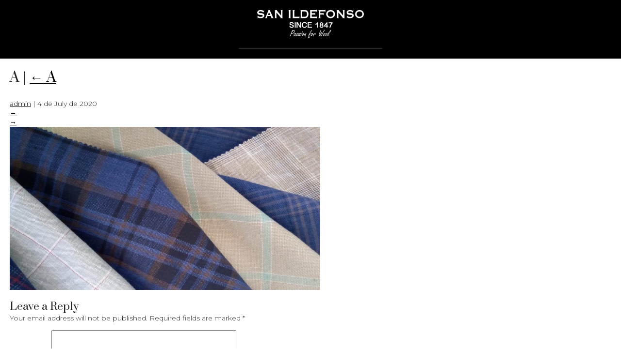

--- FILE ---
content_type: text/html; charset=UTF-8
request_url: https://www.sanildefonso.mx/a-2/
body_size: 5866
content:
<!DOCTYPE html>
<html dir="ltr" lang="en">
<head>
<meta charset="UTF-8" />
<meta name="viewport" content="width=device-width" />
<link rel="stylesheet" href="https://use.fontawesome.com/releases/v5.2.0/css/all.css" integrity="sha384-hWVjflwFxL6sNzntih27bfxkr27PmbbK/iSvJ+a4+0owXq79v+lsFkW54bOGbiDQ" crossorigin="anonymous">
<link rel="stylesheet" type="text/css" href="https://www.sanildefonso.mx/wp-content/themes/novalan/js/owl.carousel.min.css" />
<link rel="stylesheet" type="text/css" href="https://www.sanildefonso.mx/wp-content/themes/novalan/js/owl.theme.default.min.css" />
<link rel="stylesheet" href="https://www.sanildefonso.mx/wp-content/themes/novalan/style.css?1598389670" type="text/css" media="screen, projection" />
<title>a | San Ildefonso</title>

		<!-- All in One SEO 4.2.6.1 - aioseo.com -->
		<meta name="robots" content="max-image-preview:large" />
		<link rel="canonical" href="https://www.sanildefonso.mx/a-2/" />
		<meta name="generator" content="All in One SEO (AIOSEO) 4.2.6.1 " />
		<script type="application/ld+json" class="aioseo-schema">
			{"@context":"https:\/\/schema.org","@graph":[{"@type":"BreadcrumbList","@id":"https:\/\/www.sanildefonso.mx\/a-2\/#breadcrumblist","itemListElement":[{"@type":"ListItem","@id":"https:\/\/www.sanildefonso.mx\/#listItem","position":1,"item":{"@type":"WebPage","@id":"https:\/\/www.sanildefonso.mx\/","name":"Home","description":"More than 170 years in the Mexican and International wool and textile industry back-us up. Currently, we are proud to be placed as one of the biggest wool mills and one of the biggest producers of wool fabric in America.","url":"https:\/\/www.sanildefonso.mx\/"},"nextItem":"https:\/\/www.sanildefonso.mx\/a-2\/#listItem"},{"@type":"ListItem","@id":"https:\/\/www.sanildefonso.mx\/a-2\/#listItem","position":2,"item":{"@type":"WebPage","@id":"https:\/\/www.sanildefonso.mx\/a-2\/","name":"a","url":"https:\/\/www.sanildefonso.mx\/a-2\/"},"previousItem":"https:\/\/www.sanildefonso.mx\/#listItem"}]},{"@type":"ItemPage","@id":"https:\/\/www.sanildefonso.mx\/a-2\/#itempage","url":"https:\/\/www.sanildefonso.mx\/a-2\/","name":"a | San Ildefonso","inLanguage":"en","isPartOf":{"@id":"https:\/\/www.sanildefonso.mx\/#website"},"breadcrumb":{"@id":"https:\/\/www.sanildefonso.mx\/a-2\/#breadcrumblist"},"author":"https:\/\/www.sanildefonso.mx\/author\/admin\/#author","creator":"https:\/\/www.sanildefonso.mx\/author\/admin\/#author","datePublished":"2020-07-04T15:23:28-05:00","dateModified":"2020-07-04T15:23:28-05:00"},{"@type":"Organization","@id":"https:\/\/www.sanildefonso.mx\/#organization","name":"F\u00e1brica San Ildefonso","url":"https:\/\/www.sanildefonso.mx\/","logo":{"@type":"ImageObject","url":"https:\/\/www.sanildefonso.mx\/wp-content\/uploads\/san-ildefonso-fabrica.jpg","@id":"https:\/\/www.sanildefonso.mx\/#organizationLogo","width":1055,"height":250},"image":{"@id":"https:\/\/www.sanildefonso.mx\/#organizationLogo"}},{"@type":"WebSite","@id":"https:\/\/www.sanildefonso.mx\/#website","url":"https:\/\/www.sanildefonso.mx\/","name":"San Ildefonso","description":"Passion for Wool since 1847","inLanguage":"en","publisher":{"@id":"https:\/\/www.sanildefonso.mx\/#organization"}}]}
		</script>
		<!-- All in One SEO -->

<link rel='dns-prefetch' href='//s.w.org' />
<link rel="alternate" type="application/rss+xml" title="San Ildefonso &raquo; Feed" href="https://www.sanildefonso.mx/feed/" />
<link rel="alternate" type="application/rss+xml" title="San Ildefonso &raquo; Comments Feed" href="https://www.sanildefonso.mx/comments/feed/" />
<link rel="alternate" type="application/rss+xml" title="San Ildefonso &raquo; a Comments Feed" href="https://www.sanildefonso.mx/feed/?attachment_id=13" />
<script type="text/javascript">
window._wpemojiSettings = {"baseUrl":"https:\/\/s.w.org\/images\/core\/emoji\/13.1.0\/72x72\/","ext":".png","svgUrl":"https:\/\/s.w.org\/images\/core\/emoji\/13.1.0\/svg\/","svgExt":".svg","source":{"concatemoji":"https:\/\/www.sanildefonso.mx\/wp-includes\/js\/wp-emoji-release.min.js?ver=5.9.12"}};
/*! This file is auto-generated */
!function(e,a,t){var n,r,o,i=a.createElement("canvas"),p=i.getContext&&i.getContext("2d");function s(e,t){var a=String.fromCharCode;p.clearRect(0,0,i.width,i.height),p.fillText(a.apply(this,e),0,0);e=i.toDataURL();return p.clearRect(0,0,i.width,i.height),p.fillText(a.apply(this,t),0,0),e===i.toDataURL()}function c(e){var t=a.createElement("script");t.src=e,t.defer=t.type="text/javascript",a.getElementsByTagName("head")[0].appendChild(t)}for(o=Array("flag","emoji"),t.supports={everything:!0,everythingExceptFlag:!0},r=0;r<o.length;r++)t.supports[o[r]]=function(e){if(!p||!p.fillText)return!1;switch(p.textBaseline="top",p.font="600 32px Arial",e){case"flag":return s([127987,65039,8205,9895,65039],[127987,65039,8203,9895,65039])?!1:!s([55356,56826,55356,56819],[55356,56826,8203,55356,56819])&&!s([55356,57332,56128,56423,56128,56418,56128,56421,56128,56430,56128,56423,56128,56447],[55356,57332,8203,56128,56423,8203,56128,56418,8203,56128,56421,8203,56128,56430,8203,56128,56423,8203,56128,56447]);case"emoji":return!s([10084,65039,8205,55357,56613],[10084,65039,8203,55357,56613])}return!1}(o[r]),t.supports.everything=t.supports.everything&&t.supports[o[r]],"flag"!==o[r]&&(t.supports.everythingExceptFlag=t.supports.everythingExceptFlag&&t.supports[o[r]]);t.supports.everythingExceptFlag=t.supports.everythingExceptFlag&&!t.supports.flag,t.DOMReady=!1,t.readyCallback=function(){t.DOMReady=!0},t.supports.everything||(n=function(){t.readyCallback()},a.addEventListener?(a.addEventListener("DOMContentLoaded",n,!1),e.addEventListener("load",n,!1)):(e.attachEvent("onload",n),a.attachEvent("onreadystatechange",function(){"complete"===a.readyState&&t.readyCallback()})),(n=t.source||{}).concatemoji?c(n.concatemoji):n.wpemoji&&n.twemoji&&(c(n.twemoji),c(n.wpemoji)))}(window,document,window._wpemojiSettings);
</script>
<style type="text/css">
img.wp-smiley,
img.emoji {
	display: inline !important;
	border: none !important;
	box-shadow: none !important;
	height: 1em !important;
	width: 1em !important;
	margin: 0 0.07em !important;
	vertical-align: -0.1em !important;
	background: none !important;
	padding: 0 !important;
}
</style>
	<link rel='stylesheet' id='wp-block-library-css'  href='https://www.sanildefonso.mx/wp-includes/css/dist/block-library/style.min.css?ver=5.9.12' type='text/css' media='all' />
<style id='global-styles-inline-css' type='text/css'>
body{--wp--preset--color--black: #000000;--wp--preset--color--cyan-bluish-gray: #abb8c3;--wp--preset--color--white: #ffffff;--wp--preset--color--pale-pink: #f78da7;--wp--preset--color--vivid-red: #cf2e2e;--wp--preset--color--luminous-vivid-orange: #ff6900;--wp--preset--color--luminous-vivid-amber: #fcb900;--wp--preset--color--light-green-cyan: #7bdcb5;--wp--preset--color--vivid-green-cyan: #00d084;--wp--preset--color--pale-cyan-blue: #8ed1fc;--wp--preset--color--vivid-cyan-blue: #0693e3;--wp--preset--color--vivid-purple: #9b51e0;--wp--preset--gradient--vivid-cyan-blue-to-vivid-purple: linear-gradient(135deg,rgba(6,147,227,1) 0%,rgb(155,81,224) 100%);--wp--preset--gradient--light-green-cyan-to-vivid-green-cyan: linear-gradient(135deg,rgb(122,220,180) 0%,rgb(0,208,130) 100%);--wp--preset--gradient--luminous-vivid-amber-to-luminous-vivid-orange: linear-gradient(135deg,rgba(252,185,0,1) 0%,rgba(255,105,0,1) 100%);--wp--preset--gradient--luminous-vivid-orange-to-vivid-red: linear-gradient(135deg,rgba(255,105,0,1) 0%,rgb(207,46,46) 100%);--wp--preset--gradient--very-light-gray-to-cyan-bluish-gray: linear-gradient(135deg,rgb(238,238,238) 0%,rgb(169,184,195) 100%);--wp--preset--gradient--cool-to-warm-spectrum: linear-gradient(135deg,rgb(74,234,220) 0%,rgb(151,120,209) 20%,rgb(207,42,186) 40%,rgb(238,44,130) 60%,rgb(251,105,98) 80%,rgb(254,248,76) 100%);--wp--preset--gradient--blush-light-purple: linear-gradient(135deg,rgb(255,206,236) 0%,rgb(152,150,240) 100%);--wp--preset--gradient--blush-bordeaux: linear-gradient(135deg,rgb(254,205,165) 0%,rgb(254,45,45) 50%,rgb(107,0,62) 100%);--wp--preset--gradient--luminous-dusk: linear-gradient(135deg,rgb(255,203,112) 0%,rgb(199,81,192) 50%,rgb(65,88,208) 100%);--wp--preset--gradient--pale-ocean: linear-gradient(135deg,rgb(255,245,203) 0%,rgb(182,227,212) 50%,rgb(51,167,181) 100%);--wp--preset--gradient--electric-grass: linear-gradient(135deg,rgb(202,248,128) 0%,rgb(113,206,126) 100%);--wp--preset--gradient--midnight: linear-gradient(135deg,rgb(2,3,129) 0%,rgb(40,116,252) 100%);--wp--preset--duotone--dark-grayscale: url('#wp-duotone-dark-grayscale');--wp--preset--duotone--grayscale: url('#wp-duotone-grayscale');--wp--preset--duotone--purple-yellow: url('#wp-duotone-purple-yellow');--wp--preset--duotone--blue-red: url('#wp-duotone-blue-red');--wp--preset--duotone--midnight: url('#wp-duotone-midnight');--wp--preset--duotone--magenta-yellow: url('#wp-duotone-magenta-yellow');--wp--preset--duotone--purple-green: url('#wp-duotone-purple-green');--wp--preset--duotone--blue-orange: url('#wp-duotone-blue-orange');--wp--preset--font-size--small: 13px;--wp--preset--font-size--medium: 20px;--wp--preset--font-size--large: 36px;--wp--preset--font-size--x-large: 42px;}.has-black-color{color: var(--wp--preset--color--black) !important;}.has-cyan-bluish-gray-color{color: var(--wp--preset--color--cyan-bluish-gray) !important;}.has-white-color{color: var(--wp--preset--color--white) !important;}.has-pale-pink-color{color: var(--wp--preset--color--pale-pink) !important;}.has-vivid-red-color{color: var(--wp--preset--color--vivid-red) !important;}.has-luminous-vivid-orange-color{color: var(--wp--preset--color--luminous-vivid-orange) !important;}.has-luminous-vivid-amber-color{color: var(--wp--preset--color--luminous-vivid-amber) !important;}.has-light-green-cyan-color{color: var(--wp--preset--color--light-green-cyan) !important;}.has-vivid-green-cyan-color{color: var(--wp--preset--color--vivid-green-cyan) !important;}.has-pale-cyan-blue-color{color: var(--wp--preset--color--pale-cyan-blue) !important;}.has-vivid-cyan-blue-color{color: var(--wp--preset--color--vivid-cyan-blue) !important;}.has-vivid-purple-color{color: var(--wp--preset--color--vivid-purple) !important;}.has-black-background-color{background-color: var(--wp--preset--color--black) !important;}.has-cyan-bluish-gray-background-color{background-color: var(--wp--preset--color--cyan-bluish-gray) !important;}.has-white-background-color{background-color: var(--wp--preset--color--white) !important;}.has-pale-pink-background-color{background-color: var(--wp--preset--color--pale-pink) !important;}.has-vivid-red-background-color{background-color: var(--wp--preset--color--vivid-red) !important;}.has-luminous-vivid-orange-background-color{background-color: var(--wp--preset--color--luminous-vivid-orange) !important;}.has-luminous-vivid-amber-background-color{background-color: var(--wp--preset--color--luminous-vivid-amber) !important;}.has-light-green-cyan-background-color{background-color: var(--wp--preset--color--light-green-cyan) !important;}.has-vivid-green-cyan-background-color{background-color: var(--wp--preset--color--vivid-green-cyan) !important;}.has-pale-cyan-blue-background-color{background-color: var(--wp--preset--color--pale-cyan-blue) !important;}.has-vivid-cyan-blue-background-color{background-color: var(--wp--preset--color--vivid-cyan-blue) !important;}.has-vivid-purple-background-color{background-color: var(--wp--preset--color--vivid-purple) !important;}.has-black-border-color{border-color: var(--wp--preset--color--black) !important;}.has-cyan-bluish-gray-border-color{border-color: var(--wp--preset--color--cyan-bluish-gray) !important;}.has-white-border-color{border-color: var(--wp--preset--color--white) !important;}.has-pale-pink-border-color{border-color: var(--wp--preset--color--pale-pink) !important;}.has-vivid-red-border-color{border-color: var(--wp--preset--color--vivid-red) !important;}.has-luminous-vivid-orange-border-color{border-color: var(--wp--preset--color--luminous-vivid-orange) !important;}.has-luminous-vivid-amber-border-color{border-color: var(--wp--preset--color--luminous-vivid-amber) !important;}.has-light-green-cyan-border-color{border-color: var(--wp--preset--color--light-green-cyan) !important;}.has-vivid-green-cyan-border-color{border-color: var(--wp--preset--color--vivid-green-cyan) !important;}.has-pale-cyan-blue-border-color{border-color: var(--wp--preset--color--pale-cyan-blue) !important;}.has-vivid-cyan-blue-border-color{border-color: var(--wp--preset--color--vivid-cyan-blue) !important;}.has-vivid-purple-border-color{border-color: var(--wp--preset--color--vivid-purple) !important;}.has-vivid-cyan-blue-to-vivid-purple-gradient-background{background: var(--wp--preset--gradient--vivid-cyan-blue-to-vivid-purple) !important;}.has-light-green-cyan-to-vivid-green-cyan-gradient-background{background: var(--wp--preset--gradient--light-green-cyan-to-vivid-green-cyan) !important;}.has-luminous-vivid-amber-to-luminous-vivid-orange-gradient-background{background: var(--wp--preset--gradient--luminous-vivid-amber-to-luminous-vivid-orange) !important;}.has-luminous-vivid-orange-to-vivid-red-gradient-background{background: var(--wp--preset--gradient--luminous-vivid-orange-to-vivid-red) !important;}.has-very-light-gray-to-cyan-bluish-gray-gradient-background{background: var(--wp--preset--gradient--very-light-gray-to-cyan-bluish-gray) !important;}.has-cool-to-warm-spectrum-gradient-background{background: var(--wp--preset--gradient--cool-to-warm-spectrum) !important;}.has-blush-light-purple-gradient-background{background: var(--wp--preset--gradient--blush-light-purple) !important;}.has-blush-bordeaux-gradient-background{background: var(--wp--preset--gradient--blush-bordeaux) !important;}.has-luminous-dusk-gradient-background{background: var(--wp--preset--gradient--luminous-dusk) !important;}.has-pale-ocean-gradient-background{background: var(--wp--preset--gradient--pale-ocean) !important;}.has-electric-grass-gradient-background{background: var(--wp--preset--gradient--electric-grass) !important;}.has-midnight-gradient-background{background: var(--wp--preset--gradient--midnight) !important;}.has-small-font-size{font-size: var(--wp--preset--font-size--small) !important;}.has-medium-font-size{font-size: var(--wp--preset--font-size--medium) !important;}.has-large-font-size{font-size: var(--wp--preset--font-size--large) !important;}.has-x-large-font-size{font-size: var(--wp--preset--font-size--x-large) !important;}
</style>
<!--n2css--><script type='text/javascript' src='https://www.sanildefonso.mx/wp-includes/js/jquery/jquery.min.js?ver=3.6.0' id='jquery-core-js'></script>
<script type='text/javascript' src='https://www.sanildefonso.mx/wp-includes/js/jquery/jquery-migrate.min.js?ver=3.3.2' id='jquery-migrate-js'></script>
<link rel="https://api.w.org/" href="https://www.sanildefonso.mx/wp-json/" /><link rel="alternate" type="application/json" href="https://www.sanildefonso.mx/wp-json/wp/v2/media/13" /><link rel="EditURI" type="application/rsd+xml" title="RSD" href="https://www.sanildefonso.mx/xmlrpc.php?rsd" />
<link rel="wlwmanifest" type="application/wlwmanifest+xml" href="https://www.sanildefonso.mx/wp-includes/wlwmanifest.xml" /> 
<meta name="generator" content="WordPress 5.9.12" />
<link rel='shortlink' href='https://www.sanildefonso.mx/?p=13' />
<link rel="alternate" type="application/json+oembed" href="https://www.sanildefonso.mx/wp-json/oembed/1.0/embed?url=https%3A%2F%2Fwww.sanildefonso.mx%2Fa-2%2F" />
<link rel="alternate" type="text/xml+oembed" href="https://www.sanildefonso.mx/wp-json/oembed/1.0/embed?url=https%3A%2F%2Fwww.sanildefonso.mx%2Fa-2%2F&#038;format=xml" />
<!-- Google Tag Manager -->
<script>(function(w,d,s,l,i){w[l]=w[l]||[];w[l].push({'gtm.start':
new Date().getTime(),event:'gtm.js'});var f=d.getElementsByTagName(s)[0],
j=d.createElement(s),dl=l!='dataLayer'?'&l='+l:'';j.async=true;j.src=
'https://www.googletagmanager.com/gtm.js?id='+i+dl;f.parentNode.insertBefore(j,f);
})(window,document,'script','dataLayer','GTM-T44GJXJ');</script>
<!-- End Google Tag Manager --><link rel="icon" href="https://www.sanildefonso.mx/wp-content/uploads/cropped-2155820-200-32x32.png" sizes="32x32" />
<link rel="icon" href="https://www.sanildefonso.mx/wp-content/uploads/cropped-2155820-200-192x192.png" sizes="192x192" />
<link rel="apple-touch-icon" href="https://www.sanildefonso.mx/wp-content/uploads/cropped-2155820-200-180x180.png" />
<meta name="msapplication-TileImage" content="https://www.sanildefonso.mx/wp-content/uploads/cropped-2155820-200-270x270.png" />
<link href="https://fonts.googleapis.com/css2?family=Montserrat:wght@300;400;500&family=Prata&display=swap" rel="stylesheet">
<script src="https://www.sanildefonso.mx/wp-content/themes/novalan/js/owl.carousel.min.js"></script>
<script src="https://www.sanildefonso.mx/wp-content/themes/novalan/js/jquery.zoom.min.js"></script>
<link rel="stylesheet" type="text/css" href="//cdn.jsdelivr.net/npm/slick-carousel@1.8.1/slick/slick.css"/>
<script type="text/javascript" src="//cdn.jsdelivr.net/npm/slick-carousel@1.8.1/slick/slick.min.js"></script>
<script src='https://www.sanildefonso.mx/wp-content/themes/novalan/js/jquery.zoom.js'></script>
<style>
		.zoom {
			display:inline-block;
			position: relative;
		}
		
		/* magnifying glass icon */
		.zoom:after {
			content:'';
			display:block; 
			width:33px; 
			height:33px; 
			position:absolute; 
			top:0;
			right:0;
			background:url(icon.png);
		}

		.zoom img {
			display: block;
		}

		.zoom img::selection { background-color: transparent; }
</style>
</head>
<body data-rsssl=1 class="attachment attachment-template-default single single-attachment postid-13 attachmentid-13 attachment-jpeg">
<div id="wrapper" class="hfeed">
<header id="header" role="banner">
<nav id="menu" role="navigation">
<div class="menu-menu-principal-container"><ul id="menu-menu-principal" class="menu"><li id="menu-item-1920" class="menu-item menu-item-type-post_type menu-item-object-page menu-item-home menu-item-1920"><a href="https://www.sanildefonso.mx/"><img width="220" src="https://www.sanildefonso.mx/wp-content/uploads/2020/07/logo-2.png"></a></li>
</ul></div></nav>
<div class="wrapper-ham">
  <div class="btn">
    <div class="bar1"></div>
    <div class="bar2"></div>
    <div class="bar3"></div>
  </div>
</div>
</header>
<div id="container"><section id="content" role="main">
<header class="header">
<h1 class="entry-title">a <span class="meta-sep">|</span> <a href="https://www.sanildefonso.mx/a-2/" title="Return to a" rev="attachment"><span class="meta-nav">&larr; </span>a</a></h1> <section class="entry-meta">
<span class="author vcard"><a href="https://www.sanildefonso.mx/author/admin/" title="Posts by admin" rel="author">admin</a></span>
<span class="meta-sep"> | </span>
<span class="entry-date">4 de July de 2020</span>
</section></header>
<article id="post-13" class="post-13 attachment type-attachment status-inherit hentry">
<header class="header">
<nav id="nav-above" class="navigation" role="navigation">
<div class="nav-previous"><a href='https://www.sanildefonso.mx/logo1/'>&larr;</a></div>
<div class="nav-next"><a href='https://www.sanildefonso.mx/b/'>&rarr;</a></div>
</nav>
</header>
<section class="entry-content">
<div class="entry-attachment">
<p class="attachment"><a href="https://www.sanildefonso.mx/wp-content/uploads/2020/07/a-1.jpg" title="a" rel="attachment"><img src="https://www.sanildefonso.mx/wp-content/uploads/2020/07/a-1-1024x539.jpg" width="640" height="337" class="attachment-medium" alt="" /></a></p>
</div>
<div class="entry-caption"></div>
</section>
</article>
<section id="comments">
	<div id="respond" class="comment-respond">
		<h3 id="reply-title" class="comment-reply-title">Leave a Reply <small><a rel="nofollow" id="cancel-comment-reply-link" href="/a-2/#respond" style="display:none;">Cancel reply</a></small></h3><form action="https://www.sanildefonso.mx/wp-comments-post.php" method="post" id="commentform" class="comment-form"><p class="comment-notes"><span id="email-notes">Your email address will not be published.</span> <span class="required-field-message" aria-hidden="true">Required fields are marked <span class="required" aria-hidden="true">*</span></span></p><p class="comment-form-comment"><label for="comment">Comment <span class="required" aria-hidden="true">*</span></label> <textarea id="comment" name="comment" cols="45" rows="8" maxlength="65525" required="required"></textarea></p><p class="comment-form-author"><label for="author">Name <span class="required" aria-hidden="true">*</span></label> <input id="author" name="author" type="text" value="" size="30" maxlength="245" required="required" /></p>
<p class="comment-form-email"><label for="email">Email <span class="required" aria-hidden="true">*</span></label> <input id="email" name="email" type="text" value="" size="30" maxlength="100" aria-describedby="email-notes" required="required" /></p>
<p class="comment-form-url"><label for="url">Website</label> <input id="url" name="url" type="text" value="" size="30" maxlength="200" /></p>
<p class="comment-form-cookies-consent"><input id="wp-comment-cookies-consent" name="wp-comment-cookies-consent" type="checkbox" value="yes" /> <label for="wp-comment-cookies-consent">Save my name, email, and website in this browser for the next time I comment.</label></p>
<p class="form-submit"><input name="submit" type="submit" id="submit" class="submit" value="Post Comment" /> <input type='hidden' name='comment_post_ID' value='13' id='comment_post_ID' />
<input type='hidden' name='comment_parent' id='comment_parent' value='0' />
</p><p style="display: none;"><input type="hidden" id="akismet_comment_nonce" name="akismet_comment_nonce" value="56dcd907b1" /></p><p style="display: none !important;"><label>&#916;<textarea name="ak_hp_textarea" cols="45" rows="8" maxlength="100"></textarea></label><input type="hidden" id="ak_js_1" name="ak_js" value="206"/><script>document.getElementById( "ak_js_1" ).setAttribute( "value", ( new Date() ).getTime() );</script></p></form>	</div><!-- #respond -->
	</section></section>
<aside id="sidebar" role="complementary">
<div id="primary" class="widget-area">
<ul class="xoxo">
</ul>
</div>
</aside><div class="clear"></div>
</div>
<footer id="footer" role="contentinfo">
	<div class="footer-container">
		<li id="text-2" class="widget-container widget_text">			<div class="textwidget"><p><img loading="lazy" class="alignnone size-medium wp-image-34" src="https://www.sanildefonso.mx/wp-content/uploads/2020/07/logo-1-300x81.png" alt="" width="150" height="81" /></p>
<p>SAN ILDEFONSO FABRICA DE TEJIDOS DE LANA, S.A. DE C.V.<br />
Jaime Nunó No.1, Col. San Ildefonso, Nicolas Romero<br />
Edo. de México, México. C.P. 54470</p>
<p>(55) 5821 0011<br />
(55) 5821 0022</p>
<p>Oficina<br />
Vía Gustavo Baz No. 298, Col. San Jerónimo Tepetlacalco, Tlalnepantla, Edo. de México, México<br />
C.P. 54090</p>
<p>(55) 5361 7501<br />
(55) 5398 3678<br />
<a href="mailto:info@sanildefonso.mx">info@sanildefonso.mx</a></p>
</div>
		</li>	</div>
	<div class="footer-container menus">
		<li id="nav_menu-2" class="widget-container widget_nav_menu"><div class="menu-footer-uno-container"><ul id="menu-footer-uno" class="menu"><li id="menu-item-121" class="menu-item menu-item-type-custom menu-item-object-custom menu-item-121"><a href="#">Our History</a></li>
<li id="menu-item-122" class="menu-item menu-item-type-custom menu-item-object-custom menu-item-122"><a href="#">Who we are</a></li>
</ul></div></li><li id="nav_menu-3" class="widget-container widget_nav_menu"><div class="menu-footer-dos-container"><ul id="menu-footer-dos" class="menu"><li id="menu-item-123" class="menu-item menu-item-type-custom menu-item-object-custom menu-item-123"><a href="#">Our processes</a></li>
<li id="menu-item-124" class="menu-item menu-item-type-custom menu-item-object-custom menu-item-124"><a href="#">Our products</a></li>
<li id="menu-item-125" class="menu-item menu-item-type-custom menu-item-object-custom menu-item-125"><a href="#">Catalogs</a></li>
</ul></div></li><li id="nav_menu-4" class="widget-container widget_nav_menu"><div class="menu-footer-tres-container"><ul id="menu-footer-tres" class="menu"><li id="menu-item-126" class="menu-item menu-item-type-custom menu-item-object-custom menu-item-126"><a href="#">Contact</a></li>
<li id="menu-item-127" class="menu-item menu-item-type-custom menu-item-object-custom menu-item-127"><a href="#">Privacy policy</a></li>
</ul></div></li>	</div>
</footer>
</div>
<script type='text/javascript' src='https://www.sanildefonso.mx/wp-content/themes/novalan/js/general.js?ver=1.8.1' id='script-name-js'></script>
<script type='text/javascript' src='https://www.sanildefonso.mx/wp-includes/js/comment-reply.min.js?ver=5.9.12' id='comment-reply-js'></script>
</body>
</html>